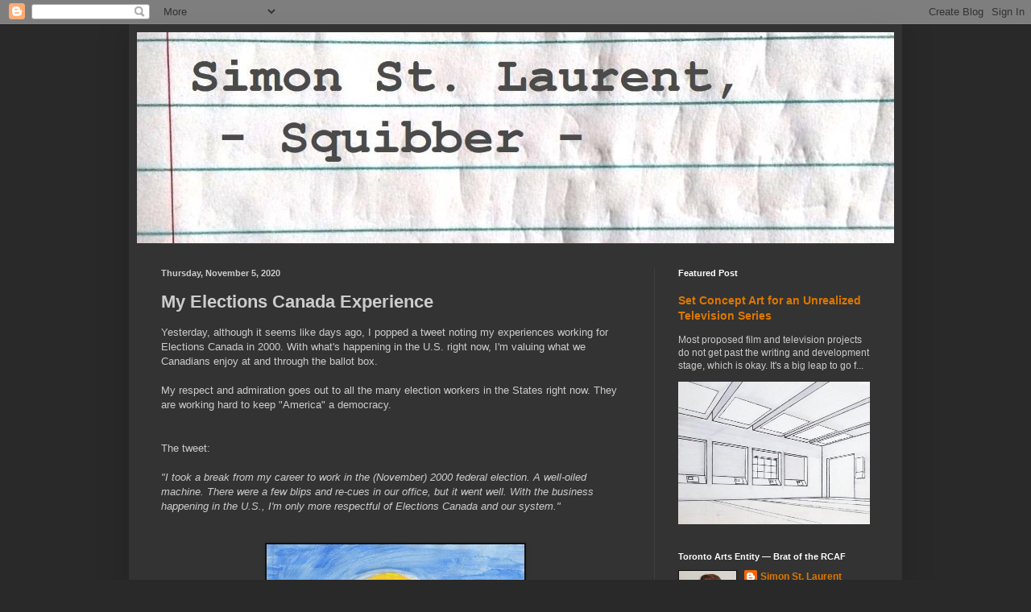

--- FILE ---
content_type: text/html; charset=UTF-8
request_url: http://www.simonstlaurent.ca/b/stats?style=BLACK_TRANSPARENT&timeRange=ALL_TIME&token=APq4FmDDpZmrDh4AJlzM_qA4LE2CQuoKEPDC-ka_Rx6-oSZkS-IgobgcBuU5T3Hc0fbR-eBDzaEo-NDfZ9LZ1PLt9Yp0BZoX5A
body_size: 268
content:
{"total":3311350,"sparklineOptions":{"backgroundColor":{"fillOpacity":0.1,"fill":"#000000"},"series":[{"areaOpacity":0.3,"color":"#202020"}]},"sparklineData":[[0,49],[1,41],[2,38],[3,76],[4,26],[5,67],[6,64],[7,56],[8,30],[9,52],[10,50],[11,100],[12,92],[13,78],[14,69],[15,63],[16,51],[17,59],[18,41],[19,54],[20,40],[21,50],[22,48],[23,38],[24,10],[25,39],[26,33],[27,35],[28,55],[29,63]],"nextTickMs":28346}

--- FILE ---
content_type: text/html; charset=utf-8
request_url: https://www.google.com/recaptcha/api2/aframe
body_size: 267
content:
<!DOCTYPE HTML><html><head><meta http-equiv="content-type" content="text/html; charset=UTF-8"></head><body><script nonce="yL4_pLO_Wd6tQQr5f3kWeA">/** Anti-fraud and anti-abuse applications only. See google.com/recaptcha */ try{var clients={'sodar':'https://pagead2.googlesyndication.com/pagead/sodar?'};window.addEventListener("message",function(a){try{if(a.source===window.parent){var b=JSON.parse(a.data);var c=clients[b['id']];if(c){var d=document.createElement('img');d.src=c+b['params']+'&rc='+(localStorage.getItem("rc::a")?sessionStorage.getItem("rc::b"):"");window.document.body.appendChild(d);sessionStorage.setItem("rc::e",parseInt(sessionStorage.getItem("rc::e")||0)+1);localStorage.setItem("rc::h",'1761954854010');}}}catch(b){}});window.parent.postMessage("_grecaptcha_ready", "*");}catch(b){}</script></body></html>